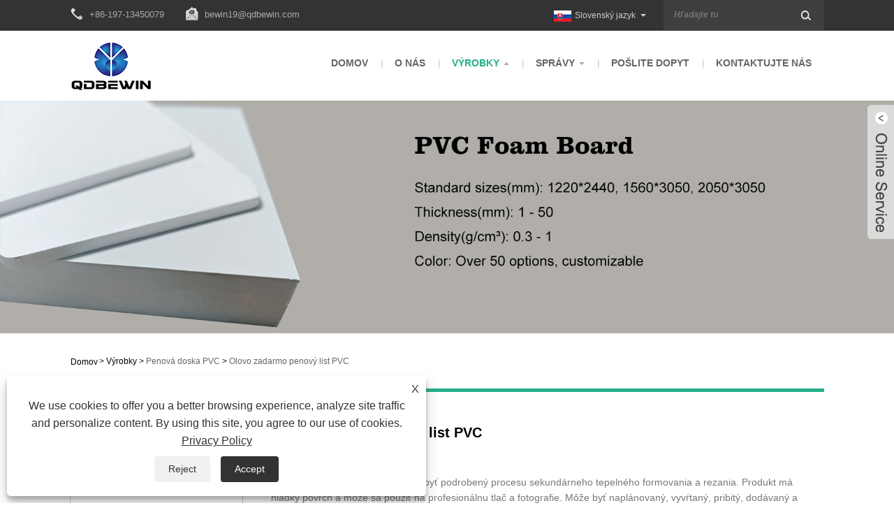

--- FILE ---
content_type: text/html; charset=utf-8
request_url: https://sk.bewinplastics.com/Lead-Free-PVC-Foam-Sheet
body_size: 11108
content:

<!DOCTYPE HTML>
<html lang="sk">
<head>
    <meta charset="utf-8" />
    
<title>Čína Free PVC Foam Foam Liet Výrobcovia a dodávatelia - BE -WIN</title>
<meta name="keywords" content="Olovo zadarmo penový list PVC, Čína, veľkoobchod, nákup, odolný, najnovší predaj, kvalita, hromadný, prispôsobený, na sklade, vyrobený v Číne, ISO, 10 -ročná záruka, bezplatná vzorka, dodávateľ, výrobca, továreň, továreň" />
<meta name="description" content="Olovo bezplatné penové plech PVC Factory - Be -Win je jedným z pokročilých výrobcov penových listov PVC PVC Foam Foam a dodávateľov v Číne. Naša vysoká kvalita, trvanlivá a nabitá v Číne bezproblémový olova Olovo zadarmo PVC penový list na sklade." />
<link rel="shortcut icon" href="/upload/477/20240906103521400836.ico" type="image/x-icon" />
<!-- Google tag (gtag.js) -->
<script async src="https://www.googletagmanager.com/gtag/js?id=G-S1RG91D17T"></script>
<script>
  window.dataLayer = window.dataLayer || [];
  function gtag(){dataLayer.push(arguments);}
  gtag('js', new Date());
  gtag('config', 'AW-11565394898');
  gtag('config', 'G-S1RG91D17T');
</script>
<link rel="dns-prefetch" href="https://style.trade-cloud.com.cn" />
<link rel="dns-prefetch" href="https://i.trade-cloud.com.cn" />
    <meta name="viewport" content="width=device-width, minimum-scale=0.25, maximum-scale=1.6, initial-scale=1.0" />
    <meta name="apple-mobile-web-app-capable" content="yes" />
    <meta name="twitter:card" content="summary" />
    <meta name="twitter:title" content="Čína Free PVC Foam Foam Liet Výrobcovia a dodávatelia - BE -WIN" />
    <meta name="twitter:description" content="Olovo bezplatné penové plech PVC Factory - Be -Win je jedným z pokročilých výrobcov penových listov PVC PVC Foam Foam a dodávateľov v Číne. Naša vysoká kvalita, trvanlivá a nabitá v Číne bezproblémový olova Olovo zadarmo PVC penový list na sklade." />
    <meta name="twitter:image" content="https://sk.bewinplastics.com/upload/477/20240906103332444662.png" />
    <meta property="og:type" content="product" />
    <meta property="og:site_name" content="Qingdao Be-Win Industrial & Trade Co., Ltd" />
    <meta property="og:url" content="http://sk.bewinplastics.com/lead-free-pvc-foam-sheet" />
    <meta property="og:title" content="Čína Free PVC Foam Foam Liet Výrobcovia a dodávatelia - BE -WIN" />
    <meta property="og:description" content="Olovo bezplatné penové plech PVC Factory - Be -Win je jedným z pokročilých výrobcov penových listov PVC PVC Foam Foam a dodávateľov v Číne. Naša vysoká kvalita, trvanlivá a nabitá v Číne bezproblémový olova Olovo zadarmo PVC penový list na sklade." />
    <link href="http://sk.bewinplastics.com/lead-free-pvc-foam-sheet" rel="canonical" />
    
    <link href="https://style.trade-cloud.com.cn/Template/09/css/global.css" rel="stylesheet" type="text/css" media="all" />
    <link href="https://style.trade-cloud.com.cn/Template/09/css/product_list.css" rel="stylesheet" type="text/css" media="all" />
    <link href="https://style.trade-cloud.com.cn/Template/09/css/blockcategories.css" rel="stylesheet" type="text/css" media="all" />
    <link href="https://style.trade-cloud.com.cn/css/jm.css?b=1.2.0.1" rel="stylesheet" type="text/css" media="all" />
    <link href="https://style.trade-cloud.com.cn/Template/09/css/category.css" rel="stylesheet" type="text/css" media="all" />
    
    <script type="application/ld+json">[
  {
    "@context": "https://schema.org/",
    "@type": "BreadcrumbList",
    "ItemListElement": [
      {
        "@type": "ListItem",
        "Name": "Domov",
        "Position": 1,
        "Item": "https://sk.bewinplastics.com/"
      },
      {
        "@type": "ListItem",
        "Name": "Výrobky",
        "Position": 2,
        "Item": "https://sk.bewinplastics.com/products.html"
      },
      {
        "@type": "ListItem",
        "Name": "Penová doska PVC",
        "Position": 3,
        "Item": "https://sk.bewinplastics.com/pvc-foam-board"
      },
      {
        "@type": "ListItem",
        "Name": "Olovo zadarmo penový list PVC",
        "Position": 4,
        "Item": "https://sk.bewinplastics.com/lead-free-pvc-foam-sheet"
      }
    ]
  },
  {
    "@context": "https://schema.org/",
    "@type": "Product",
    "@id": "https://sk.bewinplastics.com/white-lead-free-pvc-foam-sheet.html",
    "Name": "Biela bezolovnatá PVC penová doska",
    "Image": "https://sk.bewinplastics.com/upload/477/white-lead-free-pvc-foam-sheet_705683.jpg",
    "Offers": {
      "@type": "AggregateOffer",
      "OfferCount": 1,
      "PriceCurrency": "USD",
      "LowPrice": 0.0,
      "HighPrice": 0.0,
      "Price": 0.0
    }
  },
  {
    "@context": "https://schema.org/",
    "@type": "Product",
    "@id": "https://sk.bewinplastics.com/pvc-foam-sheet-lead-free-5-8.html",
    "Name": "Plastická fólia z PVC bezolovnatá 5/8",
    "Image": "https://sk.bewinplastics.com/upload/477/pvc-foam-sheet-lead-free-5-8_802106.jpg",
    "Offers": {
      "@type": "AggregateOffer",
      "OfferCount": 1,
      "PriceCurrency": "USD",
      "LowPrice": 0.0,
      "HighPrice": 0.0,
      "Price": 0.0
    }
  },
  {
    "@context": "https://schema.org/",
    "@type": "Product",
    "@id": "https://sk.bewinplastics.com/black-12mm-lead-free-pvc-foam-sheet.html",
    "Name": "Čierny 12 mm olovo zadarmo PVC penový list",
    "Image": "https://sk.bewinplastics.com/upload/477/black-12mm-lead-free-pvc-foam-sheet-570117.webp",
    "Offers": {
      "@type": "AggregateOffer",
      "OfferCount": 1,
      "PriceCurrency": "USD",
      "LowPrice": 0.0,
      "HighPrice": 0.0,
      "Price": 0.0
    }
  },
  {
    "@context": "https://schema.org/",
    "@type": "Product",
    "@id": "https://sk.bewinplastics.com/12mm-pvc-lead-free-foam-board.html",
    "Name": "12 mm bezolovnatá penová doska z PVC",
    "Image": "https://sk.bewinplastics.com/upload/477/12mm-lead-free-foam-board_177573.jpg",
    "Offers": {
      "@type": "AggregateOffer",
      "OfferCount": 1,
      "PriceCurrency": "USD",
      "LowPrice": 0.0,
      "HighPrice": 0.0,
      "Price": 0.0
    }
  }
]</script>
    <link rel="alternate" hreflang="en"  href="https://www.bewinplastics.com/lead-free-pvc-foam-sheet"/>
<link rel="alternate" hreflang="x-default"  href="https://www.bewinplastics.com/lead-free-pvc-foam-sheet"/>
<link rel="alternate" hreflang="es"  href="https://es.bewinplastics.com/lead-free-pvc-foam-sheet"/>
<link rel="alternate" hreflang="pt"  href="https://pt.bewinplastics.com/lead-free-pvc-foam-sheet"/>
<link rel="alternate" hreflang="ru"  href="https://ru.bewinplastics.com/lead-free-pvc-foam-sheet"/>
<link rel="alternate" hreflang="fr"  href="https://fr.bewinplastics.com/lead-free-pvc-foam-sheet"/>
<link rel="alternate" hreflang="ja"  href="https://ja.bewinplastics.com/lead-free-pvc-foam-sheet"/>
<link rel="alternate" hreflang="de"  href="https://de.bewinplastics.com/lead-free-pvc-foam-sheet"/>
<link rel="alternate" hreflang="vi"  href="https://vi.bewinplastics.com/lead-free-pvc-foam-sheet"/>
<link rel="alternate" hreflang="it"  href="https://it.bewinplastics.com/lead-free-pvc-foam-sheet"/>
<link rel="alternate" hreflang="nl"  href="https://nl.bewinplastics.com/lead-free-pvc-foam-sheet"/>
<link rel="alternate" hreflang="th"  href="https://th.bewinplastics.com/lead-free-pvc-foam-sheet"/>
<link rel="alternate" hreflang="pl"  href="https://pl.bewinplastics.com/lead-free-pvc-foam-sheet"/>
<link rel="alternate" hreflang="ko"  href="https://ko.bewinplastics.com/lead-free-pvc-foam-sheet"/>
<link rel="alternate" hreflang="sv"  href="https://sv.bewinplastics.com/lead-free-pvc-foam-sheet"/>
<link rel="alternate" hreflang="hu"  href="https://hu.bewinplastics.com/lead-free-pvc-foam-sheet"/>
<link rel="alternate" hreflang="ms"  href="https://ms.bewinplastics.com/lead-free-pvc-foam-sheet"/>
<link rel="alternate" hreflang="bn"  href="https://bn.bewinplastics.com/lead-free-pvc-foam-sheet"/>
<link rel="alternate" hreflang="da"  href="https://da.bewinplastics.com/lead-free-pvc-foam-sheet"/>
<link rel="alternate" hreflang="fi"  href="https://fi.bewinplastics.com/lead-free-pvc-foam-sheet"/>
<link rel="alternate" hreflang="hi"  href="https://hi.bewinplastics.com/lead-free-pvc-foam-sheet"/>
<link rel="alternate" hreflang="tl"  href="https://tl.bewinplastics.com/lead-free-pvc-foam-sheet"/>
<link rel="alternate" hreflang="tr"  href="https://tr.bewinplastics.com/lead-free-pvc-foam-sheet"/>
<link rel="alternate" hreflang="ga"  href="https://ga.bewinplastics.com/lead-free-pvc-foam-sheet"/>
<link rel="alternate" hreflang="ar"  href="https://ar.bewinplastics.com/lead-free-pvc-foam-sheet"/>
<link rel="alternate" hreflang="id"  href="https://id.bewinplastics.com/lead-free-pvc-foam-sheet"/>
<link rel="alternate" hreflang="no"  href="https://no.bewinplastics.com/lead-free-pvc-foam-sheet"/>
<link rel="alternate" hreflang="ur"  href="https://ur.bewinplastics.com/lead-free-pvc-foam-sheet"/>
<link rel="alternate" hreflang="cs"  href="https://cs.bewinplastics.com/lead-free-pvc-foam-sheet"/>
<link rel="alternate" hreflang="el"  href="https://el.bewinplastics.com/lead-free-pvc-foam-sheet"/>
<link rel="alternate" hreflang="uk"  href="https://uk.bewinplastics.com/lead-free-pvc-foam-sheet"/>
<link rel="alternate" hreflang="jv"  href="https://jw.bewinplastics.com/lead-free-pvc-foam-sheet"/>
<link rel="alternate" hreflang="fa"  href="https://fa.bewinplastics.com/lead-free-pvc-foam-sheet"/>
<link rel="alternate" hreflang="ta"  href="https://ta.bewinplastics.com/lead-free-pvc-foam-sheet"/>
<link rel="alternate" hreflang="te"  href="https://te.bewinplastics.com/lead-free-pvc-foam-sheet"/>
<link rel="alternate" hreflang="ne"  href="https://ne.bewinplastics.com/lead-free-pvc-foam-sheet"/>
<link rel="alternate" hreflang="my"  href="https://my.bewinplastics.com/lead-free-pvc-foam-sheet"/>
<link rel="alternate" hreflang="bg"  href="https://bg.bewinplastics.com/lead-free-pvc-foam-sheet"/>
<link rel="alternate" hreflang="lo"  href="https://lo.bewinplastics.com/lead-free-pvc-foam-sheet"/>
<link rel="alternate" hreflang="la"  href="https://la.bewinplastics.com/lead-free-pvc-foam-sheet"/>
<link rel="alternate" hreflang="kk"  href="https://kk.bewinplastics.com/lead-free-pvc-foam-sheet"/>
<link rel="alternate" hreflang="eu"  href="https://eu.bewinplastics.com/lead-free-pvc-foam-sheet"/>
<link rel="alternate" hreflang="az"  href="https://az.bewinplastics.com/lead-free-pvc-foam-sheet"/>
<link rel="alternate" hreflang="sk"  href="https://sk.bewinplastics.com/lead-free-pvc-foam-sheet"/>
<link rel="alternate" hreflang="mk"  href="https://mk.bewinplastics.com/lead-free-pvc-foam-sheet"/>
<link rel="alternate" hreflang="lt"  href="https://lt.bewinplastics.com/lead-free-pvc-foam-sheet"/>
<link rel="alternate" hreflang="et"  href="https://et.bewinplastics.com/lead-free-pvc-foam-sheet"/>
<link rel="alternate" hreflang="ro"  href="https://ro.bewinplastics.com/lead-free-pvc-foam-sheet"/>
<link rel="alternate" hreflang="sl"  href="https://sl.bewinplastics.com/lead-free-pvc-foam-sheet"/>
<link rel="alternate" hreflang="mr"  href="https://mr.bewinplastics.com/lead-free-pvc-foam-sheet"/>
<link rel="alternate" hreflang="sr"  href="https://sr.bewinplastics.com/lead-free-pvc-foam-sheet"/>

    
<link href="https://style.trade-cloud.com.cn/Template/09/css/style.css" rel="stylesheet">
<link href="https://style.trade-cloud.com.cn/Template/09/css/mobile.css" rel="stylesheet" media="screen and (max-width:768px)">
<link href="https://style.trade-cloud.com.cn/Template/09/css/language.css" rel="stylesheet">
<link type="text/css" rel="stylesheet" href="https://style.trade-cloud.com.cn/Template/09/css/custom_service_on.css" />
<link type="text/css" rel="stylesheet" href="https://style.trade-cloud.com.cn/Template/09/css/custom_service_off.css" />
<script src="https://style.trade-cloud.com.cn/Template/09/js/jquery.min.js"></script>
<script src="https://style.trade-cloud.com.cn/Template/09/js/owl.carousel.js"></script>
</head>
<body>
    
<header class="head-wrapper">
    <nav class="topbar">
        <section class="layout">
            <div class="head-contact">
                <div class="head-phone"><span data-txt="Phone"><b>+86-197-13450079</b></span><a href="tel:+86-197-13450079"></a></div>
                <div class="head-email"><span data-txt="Email"><b><a href="/message.html">bewin19@qdbewin.com</a></b></span><a href="/message.html"></a></div>
            </div>
            <section class="head-search-wrap">
                <b class="head-search-ico"></b>
                <section class="head-search-bg">
                    <div class="head-search">
                        <input id="txtsearch" name="txtsearch" class="search-ipt" type="text" placeholder="Hľadajte tu" onfocus="javascript:this.value=''">
                        <input class="search-btn" type="button" value="Ísť" onclick="window.location.href='/products.html?keyword='+MM_findObj('txtsearch').value">
                    </div>
                </section>
            </section>
            <div class="language">
                <div class="language-info">
                    <div class="language-title">
                        <div class="language-flag"><a title="Slovenský jazyk" href="javascript:;"> <b class="country-flag"><img src="/upload/sk.gif" alt="Slovenský jazyk" /></b> <span>Slovenský jazyk</span> </a></div>
                        <b class="language-ico"></b>
                    </div>
                    <div class="language-cont">
                        <ul>
                            <li class="language-flag"> <a title="English" href="http://www.bewinplastics.com"> <b class="country-flag"><img src="/upload/en.gif" alt="English" /></b> <span>English</span> </a> </li><li class="language-flag"> <a title="Español" href="//es.bewinplastics.com"> <b class="country-flag"><img src="/upload/es.gif" alt="Español" /></b> <span>Español</span> </a> </li><li class="language-flag"> <a title="Português" href="//pt.bewinplastics.com"> <b class="country-flag"><img src="/upload/pt.gif" alt="Português" /></b> <span>Português</span> </a> </li><li class="language-flag"> <a title="русский" href="//ru.bewinplastics.com"> <b class="country-flag"><img src="/upload/ru.gif" alt="русский" /></b> <span>русский</span> </a> </li><li class="language-flag"> <a title="Français" href="//fr.bewinplastics.com"> <b class="country-flag"><img src="/upload/fr.gif" alt="Français" /></b> <span>Français</span> </a> </li><li class="language-flag"> <a title="日本語" href="//ja.bewinplastics.com"> <b class="country-flag"><img src="/upload/ja.gif" alt="日本語" /></b> <span>日本語</span> </a> </li><li class="language-flag"> <a title="Deutsch" href="//de.bewinplastics.com"> <b class="country-flag"><img src="/upload/de.gif" alt="Deutsch" /></b> <span>Deutsch</span> </a> </li><li class="language-flag"> <a title="tiếng Việt" href="//vi.bewinplastics.com"> <b class="country-flag"><img src="/upload/vi.gif" alt="tiếng Việt" /></b> <span>tiếng Việt</span> </a> </li><li class="language-flag"> <a title="Italiano" href="//it.bewinplastics.com"> <b class="country-flag"><img src="/upload/it.gif" alt="Italiano" /></b> <span>Italiano</span> </a> </li><li class="language-flag"> <a title="Nederlands" href="//nl.bewinplastics.com"> <b class="country-flag"><img src="/upload/nl.gif" alt="Nederlands" /></b> <span>Nederlands</span> </a> </li><li class="language-flag"> <a title="ภาษาไทย" href="//th.bewinplastics.com"> <b class="country-flag"><img src="/upload/th.gif" alt="ภาษาไทย" /></b> <span>ภาษาไทย</span> </a> </li><li class="language-flag"> <a title="Polski" href="//pl.bewinplastics.com"> <b class="country-flag"><img src="/upload/pl.gif" alt="Polski" /></b> <span>Polski</span> </a> </li><li class="language-flag"> <a title="한국어" href="//ko.bewinplastics.com"> <b class="country-flag"><img src="/upload/ko.gif" alt="한국어" /></b> <span>한국어</span> </a> </li><li class="language-flag"> <a title="Svenska" href="//sv.bewinplastics.com"> <b class="country-flag"><img src="/upload/sv.gif" alt="Svenska" /></b> <span>Svenska</span> </a> </li><li class="language-flag"> <a title="magyar" href="//hu.bewinplastics.com"> <b class="country-flag"><img src="/upload/hu.gif" alt="magyar" /></b> <span>magyar</span> </a> </li><li class="language-flag"> <a title="Malay" href="//ms.bewinplastics.com"> <b class="country-flag"><img src="/upload/ms.gif" alt="Malay" /></b> <span>Malay</span> </a> </li><li class="language-flag"> <a title="বাংলা ভাষার" href="//bn.bewinplastics.com"> <b class="country-flag"><img src="/upload/bn.gif" alt="বাংলা ভাষার" /></b> <span>বাংলা ভাষার</span> </a> </li><li class="language-flag"> <a title="Dansk" href="//da.bewinplastics.com"> <b class="country-flag"><img src="/upload/da.gif" alt="Dansk" /></b> <span>Dansk</span> </a> </li><li class="language-flag"> <a title="Suomi" href="//fi.bewinplastics.com"> <b class="country-flag"><img src="/upload/fi.gif" alt="Suomi" /></b> <span>Suomi</span> </a> </li><li class="language-flag"> <a title="हिन्दी" href="//hi.bewinplastics.com"> <b class="country-flag"><img src="/upload/hi.gif" alt="हिन्दी" /></b> <span>हिन्दी</span> </a> </li><li class="language-flag"> <a title="Pilipino" href="//tl.bewinplastics.com"> <b class="country-flag"><img src="/upload/tl.gif" alt="Pilipino" /></b> <span>Pilipino</span> </a> </li><li class="language-flag"> <a title="Türkçe" href="//tr.bewinplastics.com"> <b class="country-flag"><img src="/upload/tr.gif" alt="Türkçe" /></b> <span>Türkçe</span> </a> </li><li class="language-flag"> <a title="Gaeilge" href="//ga.bewinplastics.com"> <b class="country-flag"><img src="/upload/ga.gif" alt="Gaeilge" /></b> <span>Gaeilge</span> </a> </li><li class="language-flag"> <a title="العربية" href="//ar.bewinplastics.com"> <b class="country-flag"><img src="/upload/ar.gif" alt="العربية" /></b> <span>العربية</span> </a> </li><li class="language-flag"> <a title="Indonesia" href="//id.bewinplastics.com"> <b class="country-flag"><img src="/upload/id.gif" alt="Indonesia" /></b> <span>Indonesia</span> </a> </li><li class="language-flag"> <a title="Norsk‎" href="//no.bewinplastics.com"> <b class="country-flag"><img src="/upload/no.gif" alt="Norsk‎" /></b> <span>Norsk‎</span> </a> </li><li class="language-flag"> <a title="تمل" href="//ur.bewinplastics.com"> <b class="country-flag"><img src="/upload/urdu.gif" alt="تمل" /></b> <span>تمل</span> </a> </li><li class="language-flag"> <a title="český" href="//cs.bewinplastics.com"> <b class="country-flag"><img src="/upload/cs.gif" alt="český" /></b> <span>český</span> </a> </li><li class="language-flag"> <a title="ελληνικά" href="//el.bewinplastics.com"> <b class="country-flag"><img src="/upload/el.gif" alt="ελληνικά" /></b> <span>ελληνικά</span> </a> </li><li class="language-flag"> <a title="український" href="//uk.bewinplastics.com"> <b class="country-flag"><img src="/upload/uk.gif" alt="український" /></b> <span>український</span> </a> </li><li class="language-flag"> <a title="Javanese" href="//jw.bewinplastics.com"> <b class="country-flag"><img src="/upload/javanese.gif" alt="Javanese" /></b> <span>Javanese</span> </a> </li><li class="language-flag"> <a title="فارسی" href="//fa.bewinplastics.com"> <b class="country-flag"><img src="/upload/fa.gif" alt="فارسی" /></b> <span>فارسی</span> </a> </li><li class="language-flag"> <a title="தமிழ்" href="//ta.bewinplastics.com"> <b class="country-flag"><img src="/upload/tamil.gif" alt="தமிழ்" /></b> <span>தமிழ்</span> </a> </li><li class="language-flag"> <a title="తెలుగు" href="//te.bewinplastics.com"> <b class="country-flag"><img src="/upload/telugu.gif" alt="తెలుగు" /></b> <span>తెలుగు</span> </a> </li><li class="language-flag"> <a title="नेपाली" href="//ne.bewinplastics.com"> <b class="country-flag"><img src="/upload/nepali.gif" alt="नेपाली" /></b> <span>नेपाली</span> </a> </li><li class="language-flag"> <a title="Burmese" href="//my.bewinplastics.com"> <b class="country-flag"><img src="/upload/my.gif" alt="Burmese" /></b> <span>Burmese</span> </a> </li><li class="language-flag"> <a title="български" href="//bg.bewinplastics.com"> <b class="country-flag"><img src="/upload/bg.gif" alt="български" /></b> <span>български</span> </a> </li><li class="language-flag"> <a title="ລາວ" href="//lo.bewinplastics.com"> <b class="country-flag"><img src="/upload/lo.gif" alt="ລາວ" /></b> <span>ລາວ</span> </a> </li><li class="language-flag"> <a title="Latine" href="//la.bewinplastics.com"> <b class="country-flag"><img src="/upload/la.gif" alt="Latine" /></b> <span>Latine</span> </a> </li><li class="language-flag"> <a title="Қазақша" href="//kk.bewinplastics.com"> <b class="country-flag"><img src="/upload/kk.gif" alt="Қазақша" /></b> <span>Қазақша</span> </a> </li><li class="language-flag"> <a title="Euskal" href="//eu.bewinplastics.com"> <b class="country-flag"><img src="/upload/eu.gif" alt="Euskal" /></b> <span>Euskal</span> </a> </li><li class="language-flag"> <a title="Azərbaycan" href="//az.bewinplastics.com"> <b class="country-flag"><img src="/upload/az.gif" alt="Azərbaycan" /></b> <span>Azərbaycan</span> </a> </li><li class="language-flag"> <a title="Slovenský jazyk" href="//sk.bewinplastics.com"> <b class="country-flag"><img src="/upload/sk.gif" alt="Slovenský jazyk" /></b> <span>Slovenský jazyk</span> </a> </li><li class="language-flag"> <a title="Македонски" href="//mk.bewinplastics.com"> <b class="country-flag"><img src="/upload/mk.gif" alt="Македонски" /></b> <span>Македонски</span> </a> </li><li class="language-flag"> <a title="Lietuvos" href="//lt.bewinplastics.com"> <b class="country-flag"><img src="/upload/lt.gif" alt="Lietuvos" /></b> <span>Lietuvos</span> </a> </li><li class="language-flag"> <a title="Eesti Keel" href="//et.bewinplastics.com"> <b class="country-flag"><img src="/upload/et.gif" alt="Eesti Keel" /></b> <span>Eesti Keel</span> </a> </li><li class="language-flag"> <a title="Română" href="//ro.bewinplastics.com"> <b class="country-flag"><img src="/upload/ro.gif" alt="Română" /></b> <span>Română</span> </a> </li><li class="language-flag"> <a title="Slovenski" href="//sl.bewinplastics.com"> <b class="country-flag"><img src="/upload/sl.gif" alt="Slovenski" /></b> <span>Slovenski</span> </a> </li><li class="language-flag"> <a title="मराठी" href="//mr.bewinplastics.com"> <b class="country-flag"><img src="/upload/marathi.gif" alt="मराठी" /></b> <span>मराठी</span> </a> </li><li class="language-flag"> <a title="Srpski језик" href="//sr.bewinplastics.com"> <b class="country-flag"><img src="/upload/sr.gif" alt="Srpski језик" /></b> <span>Srpski језик</span> </a> </li>
                        </ul>
                    </div>
                </div>
            </div>
            <div class="transall"></div>
            <ul class="head-social">
                <li><a href="https://www.facebook.com/profile.php?id=61567136022036" rel="nofollow" target="_blank"><img src="https://i.trade-cloud.com.cn/Template/09/images/so02.png" alt="Facebook"></a></li><li><a href="https://x.com/Annawang180677" rel="nofollow" target="_blank"><img src="https://i.trade-cloud.com.cn/Template/09/images/so03.png" alt="Twitter"></a></li><li><a href="https://www.linkedin.com/in/mark-du-7b526018/" rel="nofollow" target="_blank"><img src="https://i.trade-cloud.com.cn/Template/09/images/so04.png" alt="LinkedIn"></a></li><li><a href="https://api.whatsapp.com/send?phone=8619713450079&text=Hello" rel="nofollow" target="_blank"><img src="https://i.trade-cloud.com.cn/Template/09/images/so06.png" alt="WhatsApp"></a></li><li><a href="https://www.youtube.com/@Annawang-g3q/videos" rel="nofollow" target="_blank"><img src="https://i.trade-cloud.com.cn/Template/09/images/so05.png" alt="YouTube"></a></li><li><a href="https://www.instagram.com/p/DLmBq6vzNuS/" rel="nofollow" target="_blank"><img src="https://i.trade-cloud.com.cn/Template/09/images/so09.png" alt="Instagram"></a></li>
            </ul>
        </section>
    </nav>
    <section class="header">
        <section class="layout">
            <div class="logo"><a href="/"><img src="/upload/477/20240906103332444662.png" alt="Qingdao Be-Win Industrial & Trade Co., Ltd"></a></div>
            <nav class="nav-bar">
                <section class="nav-wrap">
                    <ul class="nav">
                        <li><a href="http://sk.bewinplastics.com/" title="Domov">Domov</a></li><li><a href="http://sk.bewinplastics.com/about.html" title="O nás">O nás</a></li><li class="nav-current"><a href="http://sk.bewinplastics.com/products.html" title="Výrobky">Výrobky</a><ul><li><a title="Hliníkový kompozitný panel" href="http://sk.bewinplastics.com/aluminum-composite-panel">Hliníkový kompozitný panel</a><ul><li><a title="Hliníkový kompozitný panel" href="http://sk.bewinplastics.com/pe-aluminum-composite-panel">Hliníkový kompozitný panel</a></li><li><a title="Hliníkový kompozitný panel" href="http://sk.bewinplastics.com/fireproof-aluminum-composite-panel">Hliníkový kompozitný panel</a></li><li><a title="Zrkadlový hliníkový kompozitný panel" href="http://sk.bewinplastics.com/mirror-aluminum-composite-panel">Zrkadlový hliníkový kompozitný panel</a></li><li><a title="PVDF hliníkové kompozitné panely" href="http://sk.bewinplastics.com/pvdf-aluminum-composite-panels">PVDF hliníkové kompozitné panely</a></li><li><a title="Zložená zložená kompozitná panel" href="http://sk.bewinplastics.com/wood-grain-aluminum-composite-panel">Zložená zložená kompozitná panel</a></li></ul></li><li><a title="Akrylový list" href="http://sk.bewinplastics.com/acrylic-sheet">Akrylový list</a></li><li><a title="Penová doska PVC" href="http://sk.bewinplastics.com/pvc-foam-board">Penová doska PVC</a><ul><li><a title="Olovo zadarmo penový list PVC" href="http://sk.bewinplastics.com/lead-free-pvc-foam-sheet">Olovo zadarmo penový list PVC</a></li><li><a title="Podpisová doska PVC" href="http://sk.bewinplastics.com/pvc-sign-board">Podpisová doska PVC</a></li><li><a title="Doska PVC Celluka" href="http://sk.bewinplastics.com/pvc-celluka-board">Doska PVC Celluka</a></li></ul></li></ul></li><li><a href="http://sk.bewinplastics.com/news.html" title="Správy">Správy</a><ul><li><a title="Správy o spoločnosti" href="http://sk.bewinplastics.com/news-28022.html">Správy o spoločnosti</a></li><li><a title="Priemyselné správy" href="http://sk.bewinplastics.com/news-28023.html">Priemyselné správy</a></li><li><a title="FAQ" href="http://sk.bewinplastics.com/news-28024.html">FAQ</a></li></ul></li><li><a href="http://sk.bewinplastics.com/message.html" title="Pošlite dopyt">Pošlite dopyt</a></li><li><a href="http://sk.bewinplastics.com/contact.html" title="Kontaktujte nás">Kontaktujte nás</a></li>
                    </ul>
                </section>
                <script>
                    function MM_findObj(n, d) {
                        var p, i, x; if (!d) d = document; if ((p = n.indexOf("?")) > 0 && parent.frames.length) {
                            d = parent.frames[n.substring(p + 1)].document; n = n.substring(0, p);
                        }
                        if (!(x = d[n]) && d.all) x = d.all[n]; for (i = 0; !x && i < d.forms.length; i++) x = d.forms[i][n];
                        for (i = 0; !x && d.layers && i < d.layers.length; i++) x = MM_findObj(n, d.layers[i].document);
                        if (!x && d.getElementById) x = d.getElementById(n); return x;
                    }</script>
            </nav>
        </section>
    </section>
</header>

    <div class="nav-banner page-banner">
        <div class="page-bannertxt">
            
        </div>
        <a class="item"><img src="/upload/477/2025031717333834660.jpg" /></a>
    </div>
    <script type="text/javascript" src="https://style.trade-cloud.com.cn/js/global.js"></script>
    <script type="text/javascript" src="https://style.trade-cloud.com.cn/js/treeManagement.js"></script>
    <script type="text/javascript" src="/js/js.js"></script>
    <div id="page">
        <div class="columns-container">
            <div id="columns" class="container">
                <div class="breadcrumb clearfix">
                    <a class="home" href="/"><i class="icon-home">Domov</i></a>
                    <span class="navigation-pipe">&gt;</span>
                    <span class="navigation_page"> <a href="http://sk.bewinplastics.com/products.html" title="Výrobky">Výrobky</a></span> > <a href="http://sk.bewinplastics.com/pvc-foam-board">Penová doska PVC</a>  > <a href="http://sk.bewinplastics.com/lead-free-pvc-foam-sheet">Olovo zadarmo penový list PVC</a>
                </div>
                <div class="row">
                    <div id="top_column" class="center_column col-xs-12 col-sm-12"></div>
                </div>
                <div class="row">

                    

                    <div id="left_column" class="column col-xs-12 col-sm-3">
                        
<div id="categories_block_left" class="block">
    <form class="left-search" action="/products.html" method="get" style="">
        <input type="text" class="search-t" name="keyword" id="search-t" placeholder="Search" required="required" />
        <input id="search-b" class="search-b" type="submit" value="" />
    </form>
    <h2 class="title_block">Výrobky</h2>
    <div class="block_content">
        <ul class="tree dhtml" style="display: block;">
            <li><h3><a href="/aluminum-composite-panel">Hliníkový kompozitný panel</a></h3><ul><li><a href="/pe-aluminum-composite-panel">Hliníkový kompozitný panel</a></li><li><a href="/fireproof-aluminum-composite-panel">Hliníkový kompozitný panel</a></li><li><a href="/mirror-aluminum-composite-panel">Zrkadlový hliníkový kompozitný panel</a></li><li><a href="/pvdf-aluminum-composite-panels">PVDF hliníkové kompozitné panely</a></li><li><a href="/wood-grain-aluminum-composite-panel">Zložená zložená kompozitná panel</a></li></ul></li><li><h3><a href="/acrylic-sheet">Akrylový list</a></h3></li><li><h3><a href="/pvc-foam-board">Penová doska PVC</a></h3><ul><li><a href="/lead-free-pvc-foam-sheet">Olovo zadarmo penový list PVC</a></li><li><a href="/pvc-sign-board">Podpisová doska PVC</a></li><li><a href="/pvc-celluka-board">Doska PVC Celluka</a></li></ul></li>
        </ul>
    </div>
</div>
<div id="new-products_block_right" class="block products_block">
    <h2 class="title_block">nové produkty</h2>
    <div class="block_content products-block">
        <ul class="products">
            <li class="clearfix"><a class="products-block-image" href="/pvdf-aluminum-composite-panel.html"><img class="replace-2x img-responsive" src="/upload/477/pvdf-aluminum-composite-panel_989369.jpg" alt="PVDF hliníkový kompozitný panel" style="width:100px;" onerror="this.src='https://i.trade-cloud.com.cn/images/noimage.gif'"/></a><div class="product-content"><h5><a class="product-name" href="/pvdf-aluminum-composite-panel.html">PVDF hliníkový kompozitný panel</a></h5><div class="price-box"></div></div></li><li class="clearfix"><a class="products-block-image" href="/pe-aluminum-composite-panel.html"><img class="replace-2x img-responsive" src="/upload/477/pe-aluminum-composite-panel-718173.jpg" alt="Hliníkový kompozitný panel" style="width:100px;" onerror="this.src='https://i.trade-cloud.com.cn/images/noimage.gif'"/></a><div class="product-content"><h5><a class="product-name" href="/pe-aluminum-composite-panel.html">Hliníkový kompozitný panel</a></h5><div class="price-box"></div></div></li><li class="clearfix"><a class="products-block-image" href="/white-pvc-forex-board.html"><img class="replace-2x img-responsive" src="/upload/477/white-pvc-forex-board_608199.jpg" alt="Biela doska Forex PVC" style="width:100px;" onerror="this.src='https://i.trade-cloud.com.cn/images/noimage.gif'"/></a><div class="product-content"><h5><a class="product-name" href="/white-pvc-forex-board.html">Biela doska Forex PVC</a></h5><div class="price-box"></div></div></li><li class="clearfix"><a class="products-block-image" href="/black-pvc-forex-board.html"><img class="replace-2x img-responsive" src="/upload/477/black-pvc-forex-board-468345.png" alt="Black PVC Forex Board" style="width:100px;" onerror="this.src='https://i.trade-cloud.com.cn/images/noimage.gif'"/></a><div class="product-content"><h5><a class="product-name" href="/black-pvc-forex-board.html">Black PVC Forex Board</a></h5><div class="price-box"></div></div></li>
        </ul>
        <div>
            <li><a class="btn btn-default button button-small" href="/products.html"><span>Všetky nové produkty</span></a></li>
        </div>
    </div>
</div>

                    </div>
                    <div id="center_column" class="center_column col-xs-12 col-sm-9">
                        <div class="content_scene_cat">
                            <!-- Category image -->
                            <div class="content_scene_cat_bg">
                                <div class="cat_desc">
                                    <span class="category-name">
                                        <h1>Olovo zadarmo penový list PVC</h1>
                                    </span>
                                    <div id="category_description_short" class="rteu"><p class="p" style="margin-left:0.0000pt;text-indent:0.0000pt;background:#FFFFFF;">Penný plech PVC Free PVC môže byť podrobený procesu sekundárneho tepelného formovania a rezania. Produkt má hladký povrch a môže sa použiť na profesionálnu tlač a fotografie. Môže byť naplánovaný, vyvŕtaný, pribitý, dodávaný a vystavený iným technológiám spracovania pomocou bežných drevených nástrojov, môže byť zváraný podľa všeobecných postupov zvárania a môže byť tiež viazaný s ostatnými materiálmi PVC.</p></div>
                                </div>
                            </div>
                        </div>


                        <div class="poorder">
                            <dl class="tab-list">
                                <dt>View as&nbsp;&nbsp;</dt>
                                <dd class="list"><span class="current" id="ert"></span></dd>
                                &nbsp;<dd class="list1">
                                    <span class="" id="uioi"></span>

                                </dd>
                            </dl>
                        </div>




                        <script type="text/javascript">
                            $(document).ready(function () {

                                $("#uioi").click(function () {
                                    $(".product_list").addClass("show-detail");
                                    $(".list span").removeClass("current");
                                    $(".list1 span").addClass("current");
                                    setCookie("prolist", "1", 30);
                                });

                                $("#ert").click(function () {
                                    $(".product_list").removeClass("show-detail");
                                    $(".list span").addClass("current");
                                    $(".list1 span").removeClass("current");
                                    setCookie("prolist", "0", 30);
                                });
                            });
                            function setCookie(cname, cvalue, exdays) {
                                var d = new Date();
                                d.setTime(d.getTime() + (exdays * 24 * 60 * 60 * 1000));
                                var expires = "expires=" + d.toGMTString();
                                document.cookie = cname + "=" + cvalue + "; " + expires;
                            }
                            function getCookie(cname) {
                                var name = cname + "=";
                                var ca = document.cookie.split(';');
                                for (var i = 0; i < ca.length; i++) {
                                    var c = ca[i].trim();
                                    if (c.indexOf(name) == 0) { return c.substring(name.length, c.length); }
                                }
                                return "";
                            }
                        </script>

                        <ul class="product_list grid row">
                            <li class="ajax_block_product col-xs-12 col-sm-6 last-line last-item-of-tablet-line last-mobile-line"><div class="product-container"><div class="left-block col-sm-4"><div class="product-image-container"> <a class="product_img_link" href="http://sk.bewinplastics.com/white-lead-free-pvc-foam-sheet.html" itemprop="url" title="Biela bezolovnatá PVC penová doska"> <img class="replace-2x img-responsive" src="/upload/477/white-lead-free-pvc-foam-sheet_705683.jpg" itemprop="image" alt="Biela bezolovnatá PVC penová doska" title="Biela bezolovnatá PVC penová doska" onerror="this.src='https://i.trade-cloud.com.cn/images/noimage.gif'"/></a></div></div><div class="right-block"><h2 itemprop="name"><a class="product-name" href="http://sk.bewinplastics.com/white-lead-free-pvc-foam-sheet.html" itemprop="url" title="Biela bezolovnatá PVC penová doska">Biela bezolovnatá PVC penová doska</a></h2><p class="product-desc" itemprop="description">Be-Win je profesionálny líder v Číne vyrábajúci biele bezolovnaté PVC penové fólie s vysokou kvalitou a rozumnou cenou. Vitajte a kontaktujte nás. Biela bezolovnatá PVC penová doska je ľahký nový materiál, ktorý môže nahradiť drevo pri výrobe nábytku.</p><div class="button-container"><a class="button ajax_add_to_cart_button1 btn btn-default topi" href="http://sk.bewinplastics.com/white-lead-free-pvc-foam-sheet.html" title="Biela bezolovnatá PVC penová doska"><span>Čítaj viac</span></a><a class="button ajax_add_to_cart_button1 btn btn-default" href="http://sk.bewinplastics.com/message.html" rel="nofollow" title="Odoslať dopyt" data-id-product="10" onclick="Inqury_click('3714975')"> <span>Odoslať dopyt</span> </a></div></div></div></li><li class="ajax_block_product col-xs-12 col-sm-6 last-line last-item-of-tablet-line last-mobile-line"><div class="product-container"><div class="left-block col-sm-4"><div class="product-image-container"> <a class="product_img_link" href="http://sk.bewinplastics.com/pvc-foam-sheet-lead-free-5-8.html" itemprop="url" title="Plastická fólia z PVC bezolovnatá 5/8"> <img class="replace-2x img-responsive" src="/upload/477/pvc-foam-sheet-lead-free-5-8_802106.jpg" itemprop="image" alt="Plastická fólia z PVC bezolovnatá 5/8" title="Plastická fólia z PVC bezolovnatá 5/8" onerror="this.src='https://i.trade-cloud.com.cn/images/noimage.gif'"/></a></div></div><div class="right-block"><h2 itemprop="name"><a class="product-name" href="http://sk.bewinplastics.com/pvc-foam-sheet-lead-free-5-8.html" itemprop="url" title="Plastická fólia z PVC bezolovnatá 5/8">Plastická fólia z PVC bezolovnatá 5/8</a></h2><p class="product-desc" itemprop="description">Plastická fólia z PVC bez olova 5/8, môže byť na povrch gravírovaná, reliéfna, natretá, natlačená, laminovaná a frézovaná. Je vodotesný, odolný voči plesniam, proti korózii, dobrá retardácia vznietenia, samozhášavý proti požiaru, aby sa zabránilo požiarna nehoda. Zvuková izolácia, Tepelná izolácia a ochrana tepla.</p><div class="button-container"><a class="button ajax_add_to_cart_button1 btn btn-default topi" href="http://sk.bewinplastics.com/pvc-foam-sheet-lead-free-5-8.html" title="Plastická fólia z PVC bezolovnatá 5/8"><span>Čítaj viac</span></a><a class="button ajax_add_to_cart_button1 btn btn-default" href="http://sk.bewinplastics.com/message.html" rel="nofollow" title="Odoslať dopyt" data-id-product="10" onclick="Inqury_click('1229490')"> <span>Odoslať dopyt</span> </a></div></div></div></li><li class="ajax_block_product col-xs-12 col-sm-6 last-line last-item-of-tablet-line last-mobile-line"><div class="product-container"><div class="left-block col-sm-4"><div class="product-image-container"> <a class="product_img_link" href="http://sk.bewinplastics.com/black-12mm-lead-free-pvc-foam-sheet.html" itemprop="url" title="Čierny 12 mm olovo zadarmo PVC penový list"> <img class="replace-2x img-responsive" src="/upload/477/black-12mm-lead-free-pvc-foam-sheet-570117.webp" itemprop="image" alt="Čierny 12 mm olovo zadarmo PVC penový list" title="Čierny 12 mm olovo zadarmo PVC penový list" onerror="this.src='https://i.trade-cloud.com.cn/images/noimage.gif'"/></a></div></div><div class="right-block"><h2 itemprop="name"><a class="product-name" href="http://sk.bewinplastics.com/black-12mm-lead-free-pvc-foam-sheet.html" itemprop="url" title="Čierny 12 mm olovo zadarmo PVC penový list">Čierny 12 mm olovo zadarmo PVC penový list</a></h2><p class="product-desc" itemprop="description">Čierny 12 mm olovený penový list PVC je ľahký nový materiál, ktorý môže nahradiť drevo, aby sa vytvoril nábytok. Špeciálne farebné prispôsobenie, môžeme pre vás vyrábať špeciálne výrobky ， Máme nemeckú farebnú výrobnú linku s ročným výkonom 1 000 ton, aby sme vyhoveli potrebám produktu.</p><div class="button-container"><a class="button ajax_add_to_cart_button1 btn btn-default topi" href="http://sk.bewinplastics.com/black-12mm-lead-free-pvc-foam-sheet.html" title="Čierny 12 mm olovo zadarmo PVC penový list"><span>Čítaj viac</span></a><a class="button ajax_add_to_cart_button1 btn btn-default" href="http://sk.bewinplastics.com/message.html" rel="nofollow" title="Odoslať dopyt" data-id-product="10" onclick="Inqury_click('1229489')"> <span>Odoslať dopyt</span> </a></div></div></div></li><li class="ajax_block_product col-xs-12 col-sm-6 last-line last-item-of-tablet-line last-mobile-line"><div class="product-container"><div class="left-block col-sm-4"><div class="product-image-container"> <a class="product_img_link" href="http://sk.bewinplastics.com/12mm-pvc-lead-free-foam-board.html" itemprop="url" title="12 mm bezolovnatá penová doska z PVC"> <img class="replace-2x img-responsive" src="/upload/477/12mm-lead-free-foam-board_177573.jpg" itemprop="image" alt="12 mm bezolovnatá penová doska z PVC" title="12 mm bezolovnatá penová doska z PVC" onerror="this.src='https://i.trade-cloud.com.cn/images/noimage.gif'"/></a></div></div><div class="right-block"><h2 itemprop="name"><a class="product-name" href="http://sk.bewinplastics.com/12mm-pvc-lead-free-foam-board.html" itemprop="url" title="12 mm bezolovnatá penová doska z PVC">12 mm bezolovnatá penová doska z PVC</a></h2><p class="product-desc" itemprop="description">12 mm bezolovnatá penová doska z PVC: Je široko používaná v priemysle výroby nábytku a dekorácií budov, bez znečistenia, nových materiálov na ochranu životného prostredia. Predaj do Portorika a Spojených štátov, Európy atď. Naše výrobky sú veľmi vysokej kvality, aby vyhovovali vašim požiadavkám. potreba.</p><div class="button-container"><a class="button ajax_add_to_cart_button1 btn btn-default topi" href="http://sk.bewinplastics.com/12mm-pvc-lead-free-foam-board.html" title="12 mm bezolovnatá penová doska z PVC"><span>Čítaj viac</span></a><a class="button ajax_add_to_cart_button1 btn btn-default" href="http://sk.bewinplastics.com/message.html" rel="nofollow" title="Odoslať dopyt" data-id-product="10" onclick="Inqury_click('1229488')"> <span>Odoslať dopyt</span> </a></div></div></div></li>
                        </ul>
                        <div class="content_sortPagiBar">
                            <div class="bottom-pagination-content clearfix">
                                <div id="pagination_bottom" class="pagination clearfix"></div>
                                <div class="product-count">
                                    <div id="page">
                                        <div id="turn_page">
                                            <span><a class="page_button"><em class="icon_page_prev"></em>&nbsp;</a></span><span><font class="page_item_current">1</font></span><span class="page_last"><a class="page_button">&nbsp;<em class="icon_page_next"></em></a></font>
                                        </div>
                                    </div>
                                </div>
                            </div>
                        </div>
                        <div class="protip">
                            
                        </div>
                        <div class="maeta">
                            Olovo zadarmo penový list PVC Čínska továreň - Be-Win výrobca a dodávateľ. Chcete si kúpiť vysoko kvalitný, odolný a najnovší predaj Olovo zadarmo penový list PVC 10-ročná záruka? Kontaktujte nás, radi by sme veľkoobchodne prispôsobili ISO {kľúčové slovo} podľa vašich požiadaviek. Vitajte na hromadnej objednávke na sklade, máme pre vás vzorku zadarmo. Dôvera vyrobená v Číne, verte nám!
                        </div>


                    </div>

                     
                </div>
            </div>
        </div>
    </div>
    
<footer class="foot-wrapper">
    <section class="foot-items">
        <section class="layout">
            <section class="foot-item foot-contact foot-item-hide">
                <h2 class="foot-tit">Kontaktuj nás</h2>
                <div class="foot-cont">
                    <ul>
                        <li class="foot-addr">Adresa: No.40 Shandong Road, Shinan District, Qingdao, Čína</li><li class="foot-phone">Tel:<a href="tel:+86-197-13450079">+86-197-13450079</a></li><li class="foot-phone">Telefón:<a href="tel:+86-197-13450079">+86-197-13450079</a></li><li class="foot-email">E-mail: <a href="http://sk.bewinplastics.com/message.html">bewin19@qdbewin.com</a></li><li class="foot-fax">Fax: +86-532-85699985</li>
                    </ul>
                </div>
            </section>
            <section class="foot-item foot-blog">
                <h2 class="foot-tit">Najnovšie správy</h2>
                <div class="foot-cont">
                    <div class="blog-slides">
                        <ul>
                            <li class="foot-blog-item"><div class="blog-cont"><div class="blog-cont-pic"><a href="http://sk.bewinplastics.com/news-show-1042422.html" title="Qingdao Be-Win predviesť na Fespa 2025 Berlín-Booth 5.2-E92"><img src="/upload/477/2025042209524732954.jpg" alt="Qingdao Be-Win predviesť na Fespa 2025 Berlín-Booth 5.2-E92" title="Qingdao Be-Win predviesť na Fespa 2025 Berlín-Booth 5.2-E92" onerror="this.src='https://i.trade-cloud.com.cn/images/noimage.gif'"></a></div><div class="blog-cont-detail"><a href="http://sk.bewinplastics.com/news-show-1042422.html" title="Qingdao Be-Win predviesť na Fespa 2025 Berlín-Booth 5.2-E92">Qingdao Be-Win predviesť na Fespa 2025 Berlín-Booth 5.2-E92</a><span class="blog-cont-time">2025/04/22</span><h4 class="blog-cont-title"><a href="http://sk.bewinplastics.com/news-show-1042422.html" title="Qingdao Be-Win predviesť na Fespa 2025 Berlín-Booth 5.2-E92"></a></h4></div></div></li><li class="foot-blog-item"><div class="blog-cont"><div class="blog-cont-pic"><a href="http://sk.bewinplastics.com/news-show-1042421.html" title="Skutočný dôvod za 90-dňovými globálnymi tarifami Trumpa-s výnimkou Číny"><img src="/upload/477/20250411123357863494.jpg" alt="Skutočný dôvod za 90-dňovými globálnymi tarifami Trumpa-s výnimkou Číny" title="Skutočný dôvod za 90-dňovými globálnymi tarifami Trumpa-s výnimkou Číny" onerror="this.src='https://i.trade-cloud.com.cn/images/noimage.gif'"></a></div><div class="blog-cont-detail"><a href="http://sk.bewinplastics.com/news-show-1042421.html" title="Skutočný dôvod za 90-dňovými globálnymi tarifami Trumpa-s výnimkou Číny">Skutočný dôvod za 90-dňovými globálnymi tarifami Trumpa-s výnimkou Číny</a><span class="blog-cont-time">2025/04/11</span><h4 class="blog-cont-title"><a href="http://sk.bewinplastics.com/news-show-1042421.html" title="Skutočný dôvod za 90-dňovými globálnymi tarifami Trumpa-s výnimkou Číny"></a></h4></div></div></li><li class="foot-blog-item"><div class="blog-cont"><div class="blog-cont-pic"><a href="http://sk.bewinplastics.com/news-show-1042420.html" title="Nová tarifná hrozba Trumpa voči Číne Sparks Sparks Global Market Turbulence"><img src="/upload/477/2025040812173541335.png" alt="Nová tarifná hrozba Trumpa voči Číne Sparks Sparks Global Market Turbulence" title="Nová tarifná hrozba Trumpa voči Číne Sparks Sparks Global Market Turbulence" onerror="this.src='https://i.trade-cloud.com.cn/images/noimage.gif'"></a></div><div class="blog-cont-detail"><a href="http://sk.bewinplastics.com/news-show-1042420.html" title="Nová tarifná hrozba Trumpa voči Číne Sparks Sparks Global Market Turbulence">Nová tarifná hrozba Trumpa voči Číne Sparks Sparks Global Market Turbulence</a><span class="blog-cont-time">2025/04/08</span><h4 class="blog-cont-title"><a href="http://sk.bewinplastics.com/news-show-1042420.html" title="Nová tarifná hrozba Trumpa voči Číne Sparks Sparks Global Market Turbulence"></a></h4></div></div></li><li class="foot-blog-item"><div class="blog-cont"><div class="blog-cont-pic"><a href="http://sk.bewinplastics.com/news-show-1041977.html" title="Globálny trh s akrylmi a penami PVC: Trendy, ceny a budúci výhľad"><img src="/upload/477/20250401155153445682.png" alt="Globálny trh s akrylmi a penami PVC: Trendy, ceny a budúci výhľad" title="Globálny trh s akrylmi a penami PVC: Trendy, ceny a budúci výhľad" onerror="this.src='https://i.trade-cloud.com.cn/images/noimage.gif'"></a></div><div class="blog-cont-detail"><a href="http://sk.bewinplastics.com/news-show-1041977.html" title="Globálny trh s akrylmi a penami PVC: Trendy, ceny a budúci výhľad">Globálny trh s akrylmi a penami PVC: Trendy, ceny a budúci výhľad</a><span class="blog-cont-time">2025/04/01</span><h4 class="blog-cont-title"><a href="http://sk.bewinplastics.com/news-show-1041977.html" title="Globálny trh s akrylmi a penami PVC: Trendy, ceny a budúci výhľad"></a></h4></div></div></li><li class="foot-blog-item"><div class="blog-cont"><div class="blog-cont-pic"><a href="http://sk.bewinplastics.com/news-show-1041954.html" title="Qingdao Be-Win Group na výstavu na Appp Expo 2025 v Šanghaji"><img src="/upload/477/20250228144117120332.png" alt="Qingdao Be-Win Group na výstavu na Appp Expo 2025 v Šanghaji" title="Qingdao Be-Win Group na výstavu na Appp Expo 2025 v Šanghaji" onerror="this.src='https://i.trade-cloud.com.cn/images/noimage.gif'"></a></div><div class="blog-cont-detail"><a href="http://sk.bewinplastics.com/news-show-1041954.html" title="Qingdao Be-Win Group na výstavu na Appp Expo 2025 v Šanghaji">Qingdao Be-Win Group na výstavu na Appp Expo 2025 v Šanghaji</a><span class="blog-cont-time">2025/02/28</span><h4 class="blog-cont-title"><a href="http://sk.bewinplastics.com/news-show-1041954.html" title="Qingdao Be-Win Group na výstavu na Appp Expo 2025 v Šanghaji"></a></h4></div></div></li><li class="foot-blog-item"><div class="blog-cont"><div class="blog-cont-pic"><a href="http://sk.bewinplastics.com/news-show-1041953.html" title="Skvelé spomienky z DPES 2025 - tešíme sa na naše ďalšie stretnutie!"><img src="/upload/477/2025022114474825215.jpg" alt="Skvelé spomienky z DPES 2025 - tešíme sa na naše ďalšie stretnutie!" title="Skvelé spomienky z DPES 2025 - tešíme sa na naše ďalšie stretnutie!" onerror="this.src='https://i.trade-cloud.com.cn/images/noimage.gif'"></a></div><div class="blog-cont-detail"><a href="http://sk.bewinplastics.com/news-show-1041953.html" title="Skvelé spomienky z DPES 2025 - tešíme sa na naše ďalšie stretnutie!">Skvelé spomienky z DPES 2025 - tešíme sa na naše ďalšie stretnutie!</a><span class="blog-cont-time">2025/02/21</span><h4 class="blog-cont-title"><a href="http://sk.bewinplastics.com/news-show-1041953.html" title="Skvelé spomienky z DPES 2025 - tešíme sa na naše ďalšie stretnutie!"></a></h4></div></div></li>
                        </ul>
                    </div>
                </div>
            </section>
            <section class="foot-item foot-inquiry foot-item-hide">
                <h2 class="foot-tit">Dopyt na cenník</h2>
                <div class="foot-cont">
                    <p>
                        Ak chcete získať otázky týkajúce sa našich produktov, zanechajte nám e -mail a my sme v kontakte do 24 hodín.
                    </p>
                    <div class="subscribe">
                        <div class="subscribe-form">
                            <input class="subscribe-ipt" type="text" id="AddEmail" value="Vaša emailová adresa">
                            <input class="subscribe-btn" type="button" value="OBJEDNAŤ TERAZ" onclick="AddEmail11('','Chyba formátu e-mailu','Zadajte interval na 5 sekúnd')">
                        </div>
                    </div>
                </div>
            </section>
        </section>
    </section>
    <section class="footer">
        <div class="copyright">
            Copyright © 2022 Qingdao Be-Win Industrial & Trade Co., Ltd. Všetky práva vyhradené.<style> .opt h4{     font-size: 16px;     font-weight: 600;     border-left: 3px solid #29af8c;     text-indent: 15px;     margin: 15px 0; } .opt table{     width: 100%; } .opt td{     padding: 5px; } .xinbaiwen img{     margin-top: 20px;} </style>
        </div>
        <ul class="foot-nav">
            <li><a href="/sitemap.html">Sitemap</a></li>
            <li><a href="/rss.xml">RSS</a></li>
            <li><a href="/sitemap.xml">XML</a></li>
            <li><a href="/privacy-policy.html" rel="nofollow" target="_blank">Privacy Policy</a></li>
        </ul>
    </section>
</footer>
<script id="test" type="text/javascript"></script><script type="text/javascript">document.getElementById("test").src="//www.bewinplastics.com/IPCount/stat.aspx?ID=477";</script><style>
.fac-img img {
    width: 49%;
    margin: 0.5%;
    object-fit: cover;
    height: 400px;

}
.three{display: flex;flex-wrap: wrap;justify-content: space-around;text-align: center;}
.three img{
width:33.33%;
text-align: center;
padding:.5%;
}
.pages_img{display: flex;flex-wrap: wrap;justify-content: space-around;text-align: center;}
.pages_img img{
width:25%;
text-align: center;
padding:.5%;
}
.kpl_b span {
    line-height: 163%;
}
.kpl_a span {
    line-height: 156%;
}
.kpl_b h2 {
    line-height: 32px;
}
.cat_desc h5 {
    border-left: 3px solid #29af8c;
    text-indent: 15px;
    font-size: 24px;
    font-weight: 600;
    color: #000;
}
.cat_desc h1 {
    font-size: 24px;
}
.cat_desc h1 {
    font-size: 30px;
    color: #000;
    margin: 25px 0;
    font-weight: 600;
}
#Descrip img{
max-width:100%;
}
.rte h4 {
    font-size: 30px;
    color: #000;
    margin: 25px 0;
    font-weight: 600;
}
.right-block p {
    display: -webkit-box;
    -webkit-box-orient: vertical;
    -webkit-line-clamp: 3;
    overflow: hidden;
}
.shown_news_b {
    font-size: 16px;
    line-height: 2;
    font-family: Arial;
}
.foot-inquiry .foot-tit {
    color: #fff0!important;
    position: relative;
}
.foot-inquiry .foot-tit::after {
    position: absolute;
    left: 0;
    top: 0;
    content: "Inquiry";
    font-size: 20px;
    color: #fff;
}
</style>
<script type="text/javascript" src="https://style.trade-cloud.com.cn/Template/09/js/validform.min.js"></script>
<script src="https://style.trade-cloud.com.cn/Template/09/js/common.js"></script>
<script src="https://style.trade-cloud.com.cn/Template/09/js/lightbox.min.js"></script>
<script type="text/javascript" src="https://style.trade-cloud.com.cn/Template/09/js/custom_service.js"></script>
<script type="text/javascript" src="https://style.trade-cloud.com.cn/Template/09/js/jquery.flexslider-min.js"></script>

    



<link rel="stylesheet" href="https://style.trade-cloud.com.cn/css/center.css" type="text/css" media="all" />
 




    

<script type="text/javascript" src="/OnlineService/10/js/custom_service.js"></script>

<link type="text/css" rel="stylesheet" href="/OnlineService/10/css/custom_service_off.css" />

<aside class="scrollsidebar" id="scrollsidebar">
    <section class="side_content">
        <div class="side_list">
            <header class="hd">
                <img src="/OnlineService/10/images/title_pic.png" alt="LiveChat">
            </header>
            <div class="cont">
                <li><a class="ri_WhatsApp" href="https://api.whatsapp.com/send?phone=8617716258873&text=Hello" title="8617716258873" target="_blank">WhatsApp</a></li><li><a class="ri_WhatsApp" href="https://api.whatsapp.com/send?phone=8619713450079&text=Hello" title="8619713450079" target="_blank">Anna</a></li><li><a class="ri_Email" href="/message.html" title="bewin19@qdbewin.com" target="_blank">Anna </a></li><li><a class="ri_Email" href="/message.html" title="bewin12@qdbewin.com" target="_blank">Ava</a></li><li><a class="ri_Teams" href="live:.cid.457f5a01a5dff15b" title="live:.cid.457f5a01a5dff15b" target="_blank">Skype</a></li><li><a class="ri_QQ" href="//wpa.qq.com/msgrd?v=3&uin=1443151569@qq.com&menu=yes" title="1443151569@qq.com" target="_blank">QQ</a></li> 
            </div>
            <div class="t-code"><img src="/upload/477/20240906103521392370.jpg" alt="QR" /></div>
            <div class="side_title">LiveChat<a href="javascript://" class="close_btn"><span>close</span></a></div>
        </div>
    </section>
    <div class="show_btn"></div>
</aside>
<script>
    $(".show_btn").click(function () {
        $(".side_content").css("width", "177px");
        $(".show_btn").hide();
    })
    $(".close_btn").click(function () {
        $(".side_content").css("width", "0px");
        $(".show_btn").show();
    })
</script>




<script type="text/javascript">
    $(function () {
        $("#scrollsidebar").fix({
            float: 'right',
            durationTime: 400
        });
		$(".privacy-close").click(function(){
		$("#privacy-prompt").css("display","none");
			});
    });
</script>
<link href="https://style.trade-cloud.com.cn/css/iconfont.css" rel="stylesheet" />
<script src="https://style.trade-cloud.com.cn/js/iconfont.js"></script>
<div class="privacy-prompt" id="privacy-prompt">
<div class="privacy-close">X</div>
    	    <div class="text">
    	            We use cookies to offer you a better browsing experience, analyze site traffic and personalize content. By using this site, you agree to our use of cookies. 
    	        <a href="/privacy-policy.html" rel='nofollow' target="_blank">Privacy Policy</a>
    	    </div>
    	    <div class="agree-btns">
        	    <a class="agree-btn" onclick="myFunction()" id="reject-btn"   href="javascript:;">
        	        Reject
        	    </a>
        	    <a class="agree-btn" onclick="closeclick()" style="margin-left:15px;" id="agree-btn" href="javascript:;">
        	        Accept
        	    </a>
    	    </div>
    	</div>
    <link href="/css/privacy.css" rel="stylesheet" type="text/css"  />	
	<script src="/js/privacy.js"></script>
<script defer src="https://static.cloudflareinsights.com/beacon.min.js/vcd15cbe7772f49c399c6a5babf22c1241717689176015" integrity="sha512-ZpsOmlRQV6y907TI0dKBHq9Md29nnaEIPlkf84rnaERnq6zvWvPUqr2ft8M1aS28oN72PdrCzSjY4U6VaAw1EQ==" data-cf-beacon='{"version":"2024.11.0","token":"b67f9fecf132451d866557e96a919f21","r":1,"server_timing":{"name":{"cfCacheStatus":true,"cfEdge":true,"cfExtPri":true,"cfL4":true,"cfOrigin":true,"cfSpeedBrain":true},"location_startswith":null}}' crossorigin="anonymous"></script>
</body>
</html>
